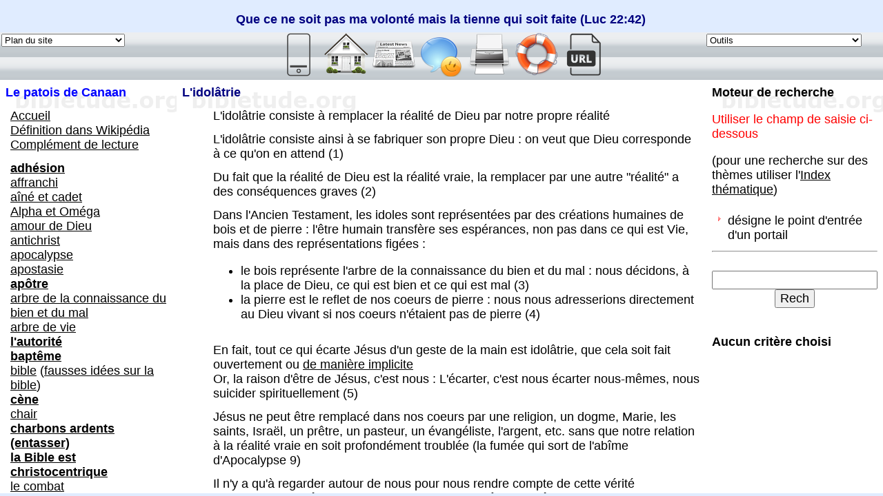

--- FILE ---
content_type: text/html
request_url: https://bibletude.org/pages/pat_idolatrie.htm
body_size: 3167
content:
<html>
  <head>
    <meta name="generator" content="HTML Tidy for Windows (vers 25 March 2009), see www.w3.org">
    <title>
      L'idolâtrie
    </title>
    <meta name="description" content="Etudes bibliques selon l'interpretation spirituelle : L'idolâtrie consiste à remplacer la réalité de Dieu par notre propre réalité">
    <meta name="keywords" content="apocalypse, antichrist, idolatrie, jesus, religion">
    <meta http-equiv="Content-Type" content="text/html; charset=UTF-8">
    <meta name="viewport" content="width=device-width, initial-scale=1.0">
    <link rel="StyleSheet" type="text/css" href="../style.css">
    <link rel="shortcut icon" type="images/x-icon" href="Book.ico">
    <script type="text/javascript">
function verificationFrameset() {
    if(!parent.corps) {
    aaa = location.pathname.substring(location.pathname.lastIndexOf('/')+1);
    bbb = aaa.substring(0,aaa.length-4);
    parent.location.href="../index.php?page=" + bbb;
    }
    }
    </script>
  </head>
  <!-- <Christ/Verbe>La raison d'être de Jésus, c'est nous</Christ/Verbe> -->
  <!-- <Vieil Homme>L'idolâtrie consiste à remplacer la réalité de Dieu par notre propre réalité</Vieil Homme> -->
  <!-- <Saint-Esprit>Tu as donné à tes dons spirituels priorité sur moi</Saint-Esprit> -->
  <!-- <Prier/Chercher/Demander>Tu as donné à la louange priorité sur moi</Prier/Chercher/Demander> -->
  <!-- <Justice/Justification>Tu as donné à l'injustice priorité sur moi</Justice/Justification> -->
  <!-- <Vérité/Réalité>Du fait que la réalité de Dieu est la réalité vraie, la remplacer par une autre "réalité" a des conséquences graves</Vérité/Réalité> -->
  <!-- <Jugement/Tri>Que répondrez-vous à Jésus ?</Jugement/Tri> -->
  <body onload='verificationFrameset()'>
    <table border="0" cellpadding="0" cellspacing="0" style="border-collapse: collapse" width="100%" id="AutoNumber3">
      <tr>
        <td width="200%" height="13" colspan="2">
          <p class="titre">
            L'idolâtrie
          </p>
        </td>
      </tr>
      <tr>
        <td width="6%" height="13"></td>
        <td width="192%" height="13"></td>
      </tr>
      <tr>
        <td width="6%" height="13"></td>
        <td width="192%" height="13">
          L'idolâtrie consiste à remplacer la réalité de Dieu par notre propre réalité
        </td>
      </tr>
      <tr>
        <td width="6%" height="13"></td>
        <td width="192%" height="13"></td>
      </tr>
      <tr>
        <td width="6%" height="13"></td>
        <td width="192%" height="13">
          L'idolâtrie consiste ainsi à se fabriquer son propre Dieu : on veut que Dieu corresponde à ce qu'on en attend (1)
        </td>
      </tr>
      <tr>
        <td width="6%" height="13"></td>
        <td width="192%" height="13"></td>
      </tr>
      <tr>
        <td width="6%" height="13"></td>
        <td width="192%" height="13">
          Du fait que la réalité de Dieu est la réalité vraie, la remplacer par une autre "réalité" a des conséquences graves (2)
        </td>
      </tr>
      <tr>
        <td width="6%" height="13"></td>
        <td width="192%" height="13"></td>
      </tr>
      <tr>
        <td width="6%" height="13"></td>
        <td width="192%" height="13">
          Dans l'Ancien Testament, les idoles sont représentées par des créations humaines de bois et de pierre : l'être humain transfère ses espérances, non pas dans ce qui est Vie, mais dans des représentations figées :
          <ul>
            <li>le bois représente l'arbre de la connaissance du bien et du mal : nous décidons, à la place de Dieu, ce qui est bien et ce qui est mal (3)
            </li>
            <li>la pierre est le reflet de nos coeurs de pierre : nous nous adresserions directement au Dieu vivant si nos coeurs n'étaient pas de pierre (4)
            </li>
          </ul>
        </td>
      </tr>
      <tr>
        <td width="6%" height="13"></td>
        <td width="192%" height="13"></td>
      </tr>
      <tr>
        <td width="6%" height="13"></td>
        <td width="192%" height="13">
          En fait, tout ce qui écarte Jésus d'un geste de la main est idolâtrie, que cela soit fait ouvertement ou <a href="renouv_antichrist.htm">de manière implicite</a>
        </td>
      </tr>
      <tr>
        <td width="6%" height="13"></td>
        <td width="192%" height="13">
          Or, la raison d'être de Jésus, c'est nous : L'écarter, c'est nous écarter nous-mêmes, nous suicider spirituellement (5)
        </td>
      </tr>
      <tr>
        <td width="6%" height="13"></td>
        <td width="192%" height="13"></td>
      </tr>
      <tr>
        <td width="6%" height="13"></td>
        <td width="192%" height="13">
          Jésus ne peut être remplacé dans nos coeurs par une religion, un dogme, Marie, les saints, Israël, un prêtre, un pasteur, un évangéliste, l'argent, etc. sans que notre relation à la réalité vraie en soit profondément troublée (la fumée qui sort de l'abîme d'Apocalypse 9)
        </td>
      </tr>
      <tr>
        <td width="6%" height="13"></td>
        <td width="192%" height="13"></td>
      </tr>
      <tr>
        <td width="6%" height="13"></td>
        <td width="192%" height="13">
          Il n'y a qu'à regarder autour de nous pour nous rendre compte de cette vérité incontournable : l'être humain est par essence idolâtre, et même lorsqu'il trouve son Dieu par Jésus le messie, cette tendance à l'idolâtrie le poussera à mettre au premier plan des tas de choses en relation avec Dieu (une vérité, une sagesse, une pratique spirituelle, une personne charismatique, etc.) aux dépens de Dieu Lui-même
        </td>
      </tr>
      <tr>
        <td width="6%" height="13"></td>
        <td width="192%" height="13"></td>
      </tr>
      <tr>
        <td width="6%" height="13"></td>
        <td width="192%" height="13">
          C'est pour cela que Jésus a pu dire aux Juifs religieux de l'époque, qui sont le type des religieux de toute époque : votre père, c'est le diable - car non seulement ils ne mettent pas en garde contre ces abus, mais ils les encouragent
        </td>
      </tr>
      <tr>
        <td width="6%" height="13"></td>
        <td width="192%" height="13"></td>
      </tr>
      <tr>
        <td width="6%" height="13"></td>
        <td width="192%" height="13"></td>
      </tr>
      <tr>
        <td width="6%" height="13"></td>
        <td width="192%" height="13">
          Que répondrez-vous à Jésus, lorsqu'Il vous dira :
        </td>
      </tr>
      <tr>
        <td width="6%" height="13"></td>
        <td width="192%" height="13">
          - tu as donné à ton église priorité sur moi
        </td>
      </tr>
      <tr>
        <td width="6%" height="13"></td>
        <td width="192%" height="13">
          - tu as donné à tes dogmes priorité sur moi
        </td>
      </tr>
      <tr>
        <td width="6%" height="13"></td>
        <td width="192%" height="13">
          - tu as donné à la louange priorité sur moi
        </td>
      </tr>
      <tr>
        <td width="6%" height="13"></td>
        <td width="192%" height="13">
          - tu as donné à tes dons spirituels priorité sur moi
        </td>
      </tr>
      <tr>
        <td width="6%" height="13"></td>
        <td width="192%" height="13">
          - tu as donné à Marie, aux saints, priorité sur moi
        </td>
      </tr>
      <tr>
        <td width="6%" height="13"></td>
        <td width="192%" height="13">
          - tu as donné à Israël priorité sur moi
        </td>
      </tr>
      <tr>
        <td width="6%" height="13"></td>
        <td width="192%" height="13">
          - tu as donné à l'argent priorité sur moi
        </td>
      </tr>
      <tr>
        <td width="6%" height="13"></td>
        <td width="192%" height="13">
          - tu as donné à tel de mes serviteurs priorité sur moi
        </td>
      </tr>
      <tr>
        <td width="6%" height="13"></td>
        <td width="192%" height="13">
          - tu as donné à l'injustice priorité sur moi
        </td>
      </tr>
      <tr>
        <td width="6%" height="13"></td>
        <td width="192%" height="13"></td>
      </tr>
      <tr>
        <td width="6%" height="13"></td>
        <td width="192%" height="13">
          <hr>
        </td>
      </tr>
      <tr>
        <td width="6%" height="13"></td>
        <td width="192%" height="13"></td>
      </tr>
      <tr>
        <td width="6%" height="13" valign="top">
          <p align="center">
            (1)
          </p>
        </td>
        <td width="192%" height="13">
          Si on prend l'histoire d'Abraham, on constate qu'elle nous montre en ses endroits clé que Dieu nous demande de renoncer à l'image anthropocentrique que nous avons de Lui-même. Par exemple, en Genèse 12, Dieu demande à Abraham de renoncer au passé, de quitter la vaine manière de vivre de ses pères (I Pierre 1:18) : un Dieu fait sur mesure nous dirait de respecter la tradition, de faire comme nos ancêtres, etc. Or, le Dieu Vivant nous dit : quitte la vaine manière de vivre de tes pères, et je ferai pour toi toutes choses nouvelles (II Cor. 5:17). Plus loin, en Genèse 22, Dieu demande à Abraham de renoncer à son avenir, de sacrifier son futur, que Dieu Lui-même lui avait pourtant miraculeusement donné (son fils bien-aimé). Un Dieu fabriqué sur mesure ne ferait jamais cela - le seul vrai Dieu, Lui, le fait, car Il a un Plan, Il sait ce qu'Il fait (la suite de l'histoire nous le montre). Ainsi donc, Dieu nous demande d'oublier le passé, et de Lui laisser le futur : nous avons à vivre un perpétuel renouveau ici et maintenant, car tout est grâce, et nous n'avons pas à aller chercher ailleurs ce que nous avons déjà en Lui.
        </td>
      </tr>
      <tr>
        <td width="6%" height="13"></td>
        <td width="192%" height="13"></td>
      </tr>
      <tr>
        <td width="6%" height="13" align="center" valign="top">
          (2)
        </td>
        <td width="192%" height="13">
          Cependant, ces conséquences graves peuvent être source de salut si nous savons en tirer les conséquences et revenir à la réalité de Dieu
        </td>
      </tr>
      <tr>
        <td width="6%" height="13" align="center" valign="top"></td>
        <td width="192%" height="13"></td>
      </tr>
      <tr>
        <td width="6%" height="13" align="center" valign="top">
          (3)
        </td>
        <td width="192%" height="13">
          Un exemple évident d'idolâtrie est la confiance en des dogmes, comme si croire en des choses figées pouvait être source de Vie
        </td>
      </tr>
      <tr>
        <td width="6%" height="13" align="center" valign="top"></td>
        <td width="192%" height="13"></td>
      </tr>
      <tr>
        <td width="6%" height="13" align="center" valign="top">
          (4)
        </td>
        <td width="192%" height="13">
          Essayez de convaincre autour de vous que la réalité vraie de Dieu n'a rien à voir avec la religion, et vous constaterez que même/surtout chez les chrétiens :<br>
          - ils vous lanceront des pierres (idées dures provenant de coeurs sclérosés)<br>
          - se moqueront (la moquerie est une fuite résultant de la peur de la vérité)<br>
          - s'attaqueront directement à vous, vous agresseront (car à bout d'arguments)<br>
          - vous insulteront (l'insulte est le dernier refuge une fois que tous les arguments ont été balayés)<br>
          - ou tout simplement ne vous répondront pas (fuite en avant)
        </td>
      </tr>
      <tr>
        <td width="6%" height="13" align="center" valign="top"></td>
        <td width="192%" height="13"></td>
      </tr>
      <tr>
        <td width="6%" height="13" align="center" valign="top">
          (5)
        </td>
        <td width="192%" height="13">
          <p class="citationgras">
            Dieu est UN, et le médiateur entre Dieu et les hommes est UN, [l']homme messie Jésus (1 Timothée 2:5)
          </p>
          <p class="citationgras">
            Il n'y a de salut en aucun autre ; car aussi il n'y a point d'autre NOM sous le ciel, qui soit donné parmi les hommes, par lequel il nous faille être sauvés (Actes des Apôtres 4:12)
          </p>
          <p class="citationgras">
            Personne ne peut poser d'autre fondement que celui qui est posé : Jésus le messie (1 Corinthiens 3:11)
          </p>
        </td>
      </tr>
      <tr>
        <td width="6%" height="13" align="center" valign="top"></td>
        <td width="192%" height="13"></td>
      </tr>
      <tr>
        <td width="6%" height="13" align="center" valign="top"></td>
        <td width="192%" height="13"></td>
      </tr>
      <tr>
        <td width="6%" height="13" align="center" valign="top"></td>
        <td width="192%" height="13"></td>
      </tr>
      <tr>
        <td width="6%" height="13" align="center" valign="top"></td>
        <td width="192%" height="13"></td>
      </tr>
      <tr>
        <td width="6%" height="13" align="center" valign="top"></td>
        <td width="192%" height="13"></td>
      </tr>
      <tr>
        <td width="6%" height="13" align="center" valign="top"></td>
        <td width="192%" height="13"></td>
      </tr>
      <tr>
        <td width="6%" height="13" align="center" valign="top"></td>
        <td width="192%" height="13"></td>
      </tr>
      <tr>
        <td width="6%" height="13" align="center" valign="top"></td>
        <td width="192%" height="13"></td>
      </tr>
      <tr>
        <td width="6%" height="13" align="center" valign="top"></td>
        <td width="192%" height="13"></td>
      </tr>
    </table>
  </body>
</html>

--- FILE ---
content_type: text/html; charset=UTF-8
request_url: https://bibletude.org/index.php?page=pat_idolatrie
body_size: 4704
content:
<!DOCTYPE html>
<html>
  <head>
    <meta name="generator" content="HTML Tidy for HTML5 (experimental) for Windows https://github.com/w3c/tidy-html5/tree/8025154">
    <meta name="verify-v1" content="D+IFNAQ45CgjWc45xoD9Aw01Oup6wSQq95OZ440xIMM=">
    <meta name="viewport" content="width=device-width, initial-scale=1.0">
    <title>
      bibletude.org
    </title>
    <meta name="description" content="Etudes bibliques selon l'interpretation spirituelle">
    <meta name="keywords" content="bible, biblique, ecritures, grec biblique, LXX, septante, revelation, apocalypse, dieu, jesus, seigneur, roi, saint-esprit, esprit saint, foi, religion, homme, prophetie, parole">
    <meta http-equiv="Content-Type" content="text/html; charset=UTF-8">
    <link rel="StyleSheet" type="text/css" href="style.css">
    <link rel="shortcut icon" type="images/x-icon" href="Book.ico">
    <link rel="alternate" type="application/rss+xml" title="RSS" href="https://bibletude.org/pages/news.xml">
    <script language="Javascript" src="popup.js" type="text/javascript">
</script>
  </head>
  <body>
    <div id="bible">
      <div id="verset">
        <html>
  <head>
    <meta http-equiv="Content-Type" content="text/html; charset=UTF-8">
    <meta name="viewport" content="width=device-width, initial-scale=1.0">
    <link rel="StyleSheet" type="text/css" href="../style.css">
  </head>
  <body>
    <script language="JavaScript" type="text/javascript">
var x, y;
    var step = 10;
    var flag = 0;
    var message = " ";
    message = message.split("");
    var xpos = new Array();
    for (i = 0; i <= message.length - 1; i++) {
    xpos[i] = -50;
    }
    var ypos = new Array();
    for (i = 0; i <= message.length - 1; i++) {
    ypos[i]= -50;
    }
    function handlerMM(e) {
    x = (document.layers) ? e.pageX : document.body.scrollLeft + event.clientX;
    y = (document.layers) ? e.pageY : document.body.scrollTop + event.clientY;
    flag = 1;
    }
    function makesnake() {
    if (flag == 1 && document.all) {
    for (i = message.length - 1; i >= 1; i--) {
    xpos[i] = xpos[i - 1] + step;
    ypos[i] = ypos[i - 1];
    }
    xpos[0] = x + step;
    ypos[0] = y;
    for (i = 0; i < message.length - 1; i++) {
    var thisspan = eval("span" + (i) + ".style");
    thisspan.posLeft = xpos[i];
    thisspan.posTop = ypos[i];
    }
    }
    else if (flag==1 && document.layers) {
    for (i = message.length - 1; i >= 1; i--) {
    xpos[i] = xpos[i - 1] + step;
    ypos[i] = ypos[i - 1];
    }
    xpos[0] = x + step;
    ypos[0] = y;
    for (i = 0; i < message.length - 1; i++) {
    var thisspan = eval("document.span" + i);
    thisspan.left = xpos[i];
    thisspan.top = ypos[i];
    }
    }
    var timer = setTimeout("makesnake()", 10);
    }
    </script>
    <script language="JavaScript" type="text/javascript">
var msg = new Array();
    Stamp = new Date();
    today = Stamp.getDate();
    msg[1] = "Vous connaîtrez la Vérité, qui vous rendra libres (Jean 8:32)";
    msg[2] = "Je ne suis pas venu afin de juger le monde, mais afin de sauver le monde (Jean 12:47)";
    msg[3] = "Je ne puis rien faire, moi, de moi-même - je juge selon ce que j'entends, et mon jugement est juste (Jean 5:30)";
    msg[4] = "Je ne cherche pas ma volonté, mais la volonté de Celui qui m'a envoyé (Jean 5:30)";
    msg[5] = "Moi, je leur donne la vie éternelle, et elles ne périront jamais - et personne ne les ravira de ma main (Jean 10:28)";
    msg[6] = "Je suis venu afin que mes brebis aient la vie, et qu'elles l'aient en abondance (Jean 10:10)";
    msg[7] = "Si le Fils vous affranchit, vous serez réellement libres (Jean 8:36)";
    msg[8] = "Vous, vous jugez selon la chair - moi, je ne juge personne (Jean 8:15)";
    msg[9] = "Je ne suis pas venu afin de juger le monde, mais afin de sauver le monde (Jean 12:47)";
    msg[10] = "Dieu est esprit, et il faut que ceux qui l'adorent, l'adorent en esprit et en vérité (Jean 4:24)";
    msg[11] = "Celui qui cherche la gloire de celui qui l'a envoyé, celui-là est vrai, et il n'y a point d'injustice en lui (Jean 7:18)";
    msg[12] = "J'ai mis devant ta face la vie et la mort, la bénédiction et la malédiction : Choisis la vie, afin que tu vives! (Deut 30:19)";
    msg[13] = "Il faut que lui croisse, et que moi je diminue (Jean 3:30)";
    msg[14] = "Ayez bon courage : moi j'ai vaincu le monde (Jean 16:33)";
    msg[15] = "Ceux qui sont du Christ ont crucifié la chair avec les passions et les désirs (Galates 5:24)";
    msg[16] = "Il nous a ressuscités ensemble, et nous a fait asseoir ensemble dans les lieux célestes dans le christ Jésus (Éphésiens 2:6)";
    msg[17] = "Sur le principe des oeuvres de loi nulle chair ne sera justifiée (Galates 2:16)";
    msg[18] = "Que ce ne soit pas ma volonté mais la tienne qui soit faite (Luc 22:42)";
    msg[19] = "Si vous demandez quelque chose en mon nom, moi, je le ferai (Jean 14:14)";
    msg[20] = "Demandez, et vous recevrez, afin que votre joie soit en plénitude (Jean 16:24)";
    msg[21] = "Voici, le royaume de Dieu est en vous (Luc 17:21)";
    msg[22] = "Le Seigneur est l'Esprit - et là où est l'Esprit du Seigneur, là est la liberté (2 Cor 3:17)";
    msg[23] = "Nous avons auprès de Lui cette assurance que si nous demandons quelque chose selon Sa volonté, Il nous écoute (1 Jean 5:14)";
    msg[24] = "Cherchez premièrement le royaume et la justice de Dieu, et tout cela sera rajouté pour vous (Mat 6:33)";
    msg[25] = "Si quelqu'un n'est pas engendré d'en haut, il ne peut voir le royaume de Dieu (Jean 3:3)";
    msg[26] = "Heureux les mendiants (demandeurs) d'Esprit, car le Royaume des Cieux est à eux (Mat 5:3)";
    msg[27] = "Rejetez sur lui tout votre souci, car il a soin de vous (1 Pierre 5:7)";
    msg[28] = "Estimez-le comme une parfaite joie, quand vous serez en butte à diverses épreuves (Jacques 1:2)";
    msg[29] = "Dieu ne permettra pas que je sois éprouvé au-dessus de mes forces (1 Cor 10:13)";
    msg[30] = "Toutes choses travaillent ensemble pour le bien de ceux qui aiment Dieu (Romains 8:28)";
    msg[31] = "Celui qui est en vous est plus grand que celui qui est dans le monde (1 Jean 4:4)";

    function writeTip() {
    var d;
    d = new Date();
    document.write(msg[today]);
//    document.write ("<br>")
    }

    function writeTips() {
    document.write ("<b><br><hr>")
    for (i = 1; i <=9; i++) {
    document.write("<br>" + " - 0" + i + " - " + msg[i]);
    }
    for (i = 10; i <=31; i++) {
    document.write("<br>" + " - " + i + " - " + msg[i]);
    }
    document.write ("<br><br><hr><br><a href=\"javascript:history.back();\">Retour au verset du jour<\/a><\/b>")
    }


    </script>

<p class="ttitre">
   <script type="text/javascript">
      writeTip();
   </script><br>
</p>
<!--
      <input type="button" value="." name="B3" onclick="writeTips();">
-->
</body>
</html>      </div>
      <table cellspacing="0" cellpadding="0" width="100%" align="center" border="0">
        <tbody>
          <tr>
            <td>
              <div id="hautpage0">
                  
              </div>
              <div id="hautpage1">
                <form action="index.php" method="get" target="_self">
                  <select name="page" onchange="this.form.submit();">
                    <option selected="blank">
                      Plan du site
                    </option>
                    <optgroup label="Généralités">
                      <option value="accueil">
                        Accueil
                      </option>
                      <option value="News">
                        Nouveautés
                      </option>
                      <option value="salut">
                        Le Salut
                      </option>
                      <option value="foi_">
                        Fondements de la foi
                      </option>
                      <option value="resume">
                        Synthèses
                      </option>
                      <option value="chiffres">
                        Chiffres de la Bible
                      </option>                      
                      <option value="dico">
                        Glossaire
                      </option>
                      <option value="Xref7">
                        Référentiel
                      </option>
                      <option value="Xtrac">
                        Référentiel étendu
                      </option><!-- option value="lexique">
            Lexique
          </option -->
                    </optgroup>
                    <optgroup label="Livres">
                      <option value="apoc">
                        Apocalypse
                      </option>
                      <option value="Marc">
                        Marc
                      </option>                      
                      <option value="rom_">
                        Romains
                      </option>
                      <option value="eph_">
                        Éphésiens
                      </option>
                      <option value="jude_">
                        Jude
                      </option>
                      <option value="esaie">
                        Esaïe
                      </option>
                    </optgroup>
                    <optgroup label="Christ">
                      <option value="p_">
                        Paroles de Jésus
                      </option>
                      <option value="bea_">
                        Béatitudes
                      </option>
                      <option value="dem_">
                        Les 7 demandes
                      </option>
                      <option value="CVEM">
                        Christ vit en moi
                      </option>
                      <option value="renouv_">
                        L'intelligence renouvelée
                      </option>
                    </optgroup>
                    <optgroup label="Lire la Bible">
                      <option value="BIS_">
                        Interprétation spirituelle
                      </option>
                      <option value="Bible_">
                        Que dit la Bible sur...
                      </option>
                      <option value="paradox_">
                        Paradoxes de la Bible
                      </option>
                      <option value="pat_">
                        Patois de Canaan
                      </option>
                      <option value="trad_">
                        La traduction de la Bible
                      </option>
                      <option value="NotrePere">
                        Études selon le grec
                      </option>
                      <option value="Lectio">
                        Lectio
                      </option>
                    </optgroup>
                    <optgroup label="Divers">
                      <option value="slides">
                        Slides
                      </option>                    
                      <option value="Didache">
                        Didachè
                      </option>
                      <option value="tpqir_">
                        Tout pour qu'Il règne
                      </option>
                      <!-- option value="tpqirMois">
                        TpqIr du mois
                      </option -->
                    </optgroup>
                    <optgroup label="Le site">
                      <option value="plan">
                        Sitemap
                      </option>
                      <option value="about">
                        Au sujet de ce site
                      </option>
                      <option value="aide">
                        Aide sur le site
                      </option>
                      <option value="contacts">
                        Contact
                      </option>
                    </optgroup>
                  </select>
                </form>
              </div>
            </td>
            <td>
              <div id="hautpage2">
                <form action="index.php" method="get" target="_self">
                  <select name="page" onchange="this.form.submit();">
                    <option selected="blank">
                      Outils
                    </option>
                    <option value="rechInterne">
                      Recherche
                    </option>
                    <optgroup label="Référentiels">
                      <!-- option value="Tableau">
            Tableau de bord
          </option -->
                      <!-- option value="chiffres">
            Chiffres et nombres
          </option --><!-- option value="dico">
            Glossaire
          </option -->
                      <!-- option value="lexique">
            Lexique
          </option --><!-- option value="rechgoogle">
            Recherche Google
          </option -->
                      <option value="themes">
                        Index thématique
                      </option>
                      <option value="ToutB">
                        Tous les sujets
                      </option>
                    </optgroup>
                    <optgroup label="Sujets transversaux">
                      <option value="quest">
                        Questions que vous vous posez
                      </option>
                      <option value="citer">
                        Citations de personnes de foi
                      </option>
                      <option value="exhorter">
                        Exhortations
                      </option>
                      <option value="vdifficile">
                        Versets difficiles
                      </option>
                      <option value="vchoc">
                        Vérités-choc
                      </option><!-- option value="plan">
            Plan du site
          </option -->
                    </optgroup>
                  </select>
                </form>
              </div>
            </td><!-- td>
<div id="hautpage3">
            <form action="index.php" method="GET" target=_self>                         
        <select name="page" onchange="this.form.submit();">
          <option selected="blank">
            Aide/Contact&nbsp;
          </option>
          <option value="aide">
            Aide
          </option>
          <option value="blank">
            Point d'entrée
          </option>                                          
          <option value="accueil">
            Accueil
          </option>
          <option value="News">
            Nouveautés
          </option>
          <option value="chiffres">
            Les chiffres de la Bible
          </option>                    
          <option value="dico">
            Glossaire des termes grecs
          </option>                                                                              
          <option value="plan">
            Plan
          </option>     
          <option value="contacts">
            Contact
          </option>                                            
          <option value="sectes">
            Info-sectes
          </option>
          <option value="liens">
            Liens
          </option>                               
           <option value="about">                            
            A propos...
          </option>   
          <option value="carte">
            Accès
          </option>                                                                        
        </select>    
    </form>
</div>
</td -->
        <td>
          <div id="hautpage4"><center>
            <a target="_top" href="pages/Menu.htm"><img title="Mobile" border="0" src="pages/mobile.png" width="64" height="64"></a>
            <a href="index.php?page=accueil"><img src="pages/home_.png" title="Page d'accueil" border="0" width="64" height="64"></a>
            <a href="#" onclick="popupShow('pages/flux.php?cible=_top');"><img src="pages/news_.png" title="Nouveautés du site" border="0" width="64" height="64"></a>
            <a href="index.php?page=contacts"><img src="pages/contact.png" title="Contact" border="0" width="64" height="64"></a>                        
            <a href="javascript:parent.corps.focus();parent.corps.print();"><img src="pages/print_.png" title="Imprimer" border="0" width="64" height="64"></a>
            <a href="#" onclick="popupShow('pages/aide.htm');"><img src="pages/aide_.png" title="Aide" border="0" width="64" height="64"></a>
            <a href="#" onclick="popupShow('pages/url.htm');"><img title="URL" border="0" src="URL.png" width="64" height="64"></center>
          </div>
              <!-- exemple de popup
              <a href="#" onclick="popupShow('pages/chiffres.htm');"><img src="pages/chiffres_.png" title="Chiffres et nombres" border="0" width="64" height="64"></a -->
              <!-- div id="hautpage5">
                <a target="_blank" href="https://bibletude.org/pages/news.xml"><img title="RSS" border="0" src="pages/RSS_.png" width="32" height="32"></a>
              </div -->
        </td>
        </tr>
        </tbody>
      </table>
      <div id="menu">
        <IFRAME NAME='menu' HEIGHT='98%' WIDTH='100%' FRAMEBORDER=0 SCROLLING=AUTO SRC='./pages/m_patois.htm'></IFRAME>      </div>
      <div id="page">
        <IFRAME NAME="corps" HEIGHT="98%" WIDTH="100%" FRAMEBORDER=0 SCROLLING=AUTO SRC="./pages/pat_idolatrie.htm"></IFRAME>
      </div>
      <div id="menu_d">
        <IFRAME NAME='col_dico' HEIGHT='98%' WIDTH='100%' FRAMEBORDER=0 SCROLLING=AUTO SRC='./pages/rech.php'></IFRAME>      </div>
      <div id="popupdyn" class="popup">
        <br>
        <br>
        <br>
        Votre navigateur a besoin d'être mis à jour<br>
        <br>
      </div>
      <div id="popupstats" class="popup">
        <a href='#' onclick="popupstats.style.visibility = 'hidden';" target='_self'><img src='close.png' title='Fermer cette fenêtre' border='0' width='16' height='16'></a> <iframe name='ipopupstats' height='95%' width='100%' frameborder="0" scrolling="auto" src="stats.htm" id="ipopupstats"></iframe>
      </div>
    </div>
  </body>
</html>

--- FILE ---
content_type: text/html
request_url: https://bibletude.org/pages/m_patois.htm
body_size: 2518
content:
<html>
  <head>
    <meta name="generator" content="HTML Tidy for Windows (vers 15 August 2007), see www.w3.org">
    <title>
      Patois de Canaan
    </title>
    <meta name="description" content="Etudes bibliques selon l'interpretation spirituelle">
    <meta name="keywords" content="bible, biblique, ecritures, grec biblique, LXX, septante, revelation, apocalypse, dieu, jesus, seigneur, roi, saint-esprit, esprit saint, foi, religion, homme, prophetie, parole">
    <meta http-equiv="Content-Type" content="text/html; charset=UTF-8">
    <meta name="viewport" content="width=device-width, initial-scale=1.0">
    <link rel="StyleSheet" type="text/css" href="../style.css">
    <link rel="shortcut icon" type="images/x-icon" href="Book.ico">
    <base target="corps">
  </head>
  <body>
    <table border="0" cellpadding="0" cellspacing="0" style="border-collapse: collapse" width="100%" id="AutoNumber3">
      <tr>
        <td width="200%" height="13" colspan="2">
          <p class="lumineuxgras">
            Le patois de Canaan
          </p>
        </td>
      </tr>
      <tr>
        <td width="3%" height="13"></td>
        <td width="195%" height="13"></td>
      </tr>
      <tr>
        <td width="3%" height="13"></td>
        <td width="195%" height="13">
          <a href="patois_accueil.htm">Accueil</a>
        </td>
      </tr>
      <tr>
        <td width="3%" height="13"></td>
        <td width="195%" height="13">
          <a href="http://fr.wikipedia.org/wiki/Patois_de_Canaan">Définition dans Wikipédia</a>
        </td>
      </tr>
      <tr>
        <td width="3%" height="13"></td>
        <td width="195%" height="13">
          <a href="http://www.wikicanaan.org">Complément de lecture</a>
        </td>
      </tr>
      <tr>
        <td width="3%" height="13"></td>
        <td width="195%" height="13"></td>
      </tr>
      <tr>
        <td width="3%" height="13"></td>
        <td width="195%" height="13">
          <b><a href="pat_conversion.htm">adhésion</a></b>
        </td>
      </tr>      
      <tr>
        <td width="3%" height="13"></td>
        <td width="195%" height="13">
          <a href="CVEM_Affranchis.htm">affranchi</a>
        </td>
      </tr>
      <tr>
        <td width="3%" height="13"></td>
        <td width="195%" height="13">
          <a href="CVEM_Aine_Cadet.htm">aîné et cadet</a>
        </td>
      </tr>
      <tr>
        <td width="3%" height="13"></td>
        <td width="195%" height="13">
          <a href="p_Alpha_Omega.htm">Alpha et Oméga</a>
        </td>
      </tr>      
      <tr>
        <td width="3%" height="13"></td>
        <td width="195%" height="13">
          <a href="CVEM_Amour.htm">amour de Dieu</a>
        </td>
      </tr>
      <tr>
        <td width="3%" height="13"></td>
        <td width="195%" height="13">
          <a href="CVEM_antichrist.htm">antichrist</a>
        </td>
      </tr>
      <tr>
        <td width="3%" height="13"></td>
        <td width="195%" height="13">
          <a href="apoc_signif_nom.htm">apocalypse</a></td>
      </tr>
      <tr>
        <td width="3%" height="13"></td>
        <td width="195%" height="13">
          <a href="dico.php?terme=Glossaire_apostasia">apostasie</a></td>
      </tr>      
      <tr>
        <td width="3%" height="13"></td>
        <td width="195%" height="13">
          <b><a href="pat_apotre.htm">apôtre</a></b>
        </td>
      </tr>
      <tr>
        <td width="3%" height="13"></td>
        <td width="195%" height="13">
          <a href="CVEM_bien_mal.htm">arbre de la connaissance du bien et du mal</a>
        </td>
      </tr>
      <tr>
        <td width="3%" height="13"></td>
        <td width="195%" height="13">
          <a href="CVEM_ArbreDeVie.htm">arbre de vie</a>
        </td>
      </tr>
      <tr>
        <td width="3%" height="13"></td>
        <td width="195%" height="13">
          <b><a href="pat_autorite.htm">l'autorité</a></b>
        </td>
      </tr>      
      <tr>
        <td width="3%" height="13"></td>
        <td width="195%" height="13">
          <b><a href="pat_bapteme.htm">baptême</a></b>
        </td>
      </tr>
      <tr>
        <td width="3%" height="13"></td>
        <td width="195%" height="13">
          <a href="BibleGuide.htm">bible</a> (<a href="BibleFaussesIdees.htm">fausses idées sur la bible</a>)
        </td>
      </tr>
      <tr>
        <td width="3%" height="13"></td>
        <td width="195%" height="13">
          <b><a href="pat_cene.htm">cène</a></b>
        </td>
      </tr>
      <tr>
        <td width="3%" height="13"></td>
        <td width="195%" height="13">
          <a href="CVEM_Chair.htm">chair</a>
        </td>
      </tr>
      <tr>
        <td width="3%" height="13"></td>
        <td width="195%" height="13">
          <a href="pat_poussiere.htm"><b>charbons ardents (entasser)</b></a>
        </td>
      </tr>
      <tr>
        <td width="3%" height="13">&nbsp;</td>
        <td width="195%" height="13">
            <a href="pat_christocentrique.htm"><strong>la Bible est christocentrique</strong></a></td>
      </tr>
      <tr>
        <td width="3%" height="13"></td>
        <td width="195%" height="13">
          <a href="renouv_combat.htm">le combat</a>
        </td>
      </tr>
      <tr>
        <td width="3%" height="13"></td>
        <td width="195%" height="13">
          <b><a href="pat_conversion.htm">la conversion</a></b>
        </td>
      </tr>
      <tr>
        <td width="3%" height="13"></td>
        <td width="195%" height="13">
          <a href="CVEM_Croix.htm">croix : prendre/porter sa croix</a> (<a href="CVEM_Sens_Croix.htm">le sens de la croix</a>)
        </td>
      </tr>
      <tr>
        <td width="3%" height="13"></td>
        <td width="195%" height="13">
          <a href="CVEM_Demeurez_en_moi.htm">demeurer en Lui</a>
        </td>
      </tr>
      <tr>
        <td width="3%" height="13"></td>
        <td width="195%" height="13">
          <b><a href="pat_destin.htm">le destin, la destinée</a></b>
        </td>
      </tr>
      <tr>
        <td width="3%" height="13"></td>
        <td width="195%" height="13">
          <b><a href="pat_disciple.htm">disciple</a></b>
        </td>
      </tr>
      <tr>
        <td width="3%" height="13"></td>
        <td width="195%" height="13">
          <b><a href="pat_docteur.htm">docteur</a></b>
        </td>
      </tr>
      <tr>
        <td width="3%" height="13"></td>
        <td width="195%" height="13">
          <b><a href="pat_eden.htm">Eden</a></b>
        </td>
      </tr>
      <tr>
        <td width="3%" height="13"></td>
        <td width="195%" height="13">
          <b><a href="pat_eglise.htm">église</a></b>
        </td>
      </tr>      
      <tr>
        <td width="3%" height="13"></td>
        <td width="195%" height="13">
          <b><a href="pat_endurcissement.htm">endurcissement de pharaon</a></b>
        </td>
      </tr>            
      <tr>
        <td width="3%" height="13"></td>
        <td width="195%" height="13">
          <b><a href="pat_ennemi.htm">l'ennemi</a></b>
        </td>
      </tr>
      <tr>
        <td width="3%" height="13"></td>
        <td width="195%" height="13">
          <a href="CVEM_Epee.htm">épée</a>
        </td>
      </tr>
      <tr>
        <td width="3%" height="13"></td>
        <td width="195%" height="13">
          <a href="p_but_temps.htm">fin du monde</a>
        </td>
      </tr>
      <tr>
        <td width="3%" height="13"></td>
        <td width="195%" height="13">
          <a href="LaFoi.htm">foi</a> (<a href="CVEM_Religion.htm">foi et religion</a>)
        </td>
      </tr>
      <tr>
        <td width="3%" height="13"></td>
        <td width="195%" height="13">
          <b><a href="pat_gloire.htm">la gloire</a></b>
        </td>
      </tr>
      <tr>
        <td width="3%" height="13"></td>
        <td width="195%" height="13">
          <b><a href="pat_grace.htm">la grâce</a></b>
        </td>
      </tr>      
      <tr>
        <td width="3%" height="13"></td>
        <td width="195%" height="13">
          <b><a href="pat_secte.htm">hérésie</a></b>
        </td>
      </tr>
      <tr>
        <td width="3%" height="13"></td>
        <td width="195%" height="13">
          <a href="CVEM_Voir_Ecouter.htm">homme nouveau</a>
        </td>
      </tr>
      <tr>
        <td width="3%" height="13"></td>
        <td width="195%" height="13">
          <a href="renouv_honnetete.htm">l'honnêteté </a>
        </td>
      </tr>      
      <tr>
        <td width="3%" height="13"></td>
        <td width="195%" height="13">
          <b><a href="pat_humilite.htm">l'humilité</a></b>
        </td>
      </tr>
      <tr>
        <td width="3%" height="13"></td>
        <td width="195%" height="13">
          <b><a href="pat_idolatrie.htm">l'idolâtrie</a></b>
        </td>
      </tr>
      <tr>
        <td width="3%" height="13"></td>
        <td width="195%" height="13">
          <b><a href="pat_sagesse.htm">l'intelligence</a></b>
        </td>
      </tr>
      <tr>
        <td width="3%" height="13"></td>
        <td width="195%" height="13">
          <b><a href="pat_eden.htm">Jardin d'Eden</a></b>
        </td>
      </tr>      
      <tr>
        <td width="3%" height="13"></td>
        <td width="195%" height="13">
          <a href="CVEM_JE_SUIS.htm">je suis</a>
        </td>
      </tr>
      <tr>
        <td width="3%" height="13"></td>
        <td width="195%" height="13">
          <a href="CVEM_joie.htm">joie</a> (<a href="CVEM_Notre_Part.htm">joie dans l'épreuve</a>)
        </td>
      </tr>
      <tr>
        <td width="3%" height="13"></td>
        <td width="195%" height="13">
          <b><a href="pat_jugement.htm">le jugement de Dieu</a></b>
        </td>
      </tr>
      <tr>
        <td width="3%" height="13"></td>
        <td width="195%" height="13">
          <a href="p_juger_sauver.htm">juger</a>
        </td>
      </tr>
      <tr>
        <td width="3%" height="13"></td>
        <td width="195%" height="13">
          <b><a href="pat_justice.htm">justice</a></b>
        </td>
      </tr>
      <tr>
        <td width="3%" height="13"></td>
        <td width="195%" height="13">
          <a href="salut.htm">la Justification</a>
        </td>
      </tr>      
      <tr>
        <td width="3%" height="13"></td>
        <td width="195%" height="13">
          <a href="CVEM_libre_arbitre.htm">libre arbitre</a>
        </td>
      </tr>
      <tr>
        <td width="3%" height="13"></td>
        <td width="195%" height="13">
          <a href="p_lier.htm">lier/délier</a>
        </td>
      </tr>
      <tr>
        <td width="3%" height="13"></td>
        <td width="195%" height="13">
          <b><a href="pat_mammon.htm">Mammon</a></b>
        </td>
      </tr>
      <tr>
        <td width="3%" height="13"></td>
        <td width="195%" height="13">
          <a href="CVEM_Marchepied.htm">marchepied de Dieu</a>
        </td>
      </tr>
      <tr>
        <td width="3%" height="13"></td>
        <td width="195%" height="13">
          <b><a href="pat_martyr.htm">martyr</a></b>
        </td>
      </tr>
      <tr>
        <td width="3%" height="13"></td>
        <td width="195%" height="13">
          <b><a href="pat_mensonge.htm">le mensonge</a></b>
        </td>
      </tr>
      <tr>
        <td width="3%" height="13"></td>
        <td width="195%" height="13">
          <b><a href="pat_conversion.htm">métamorphose</a></b>
        </td>
      </tr>
      <tr>
        <td width="3%" height="13"></td>
        <td width="195%" height="13">
          <b><a href="pat_conversion.htm">metanoia</a></b>
        </td>
      </tr>            
      <tr>
        <td width="3%" height="13"></td>
        <td width="195%" height="13">
          <b><a href="pat_ministre.htm">ministre, ministère</a></b>
        </td>
      </tr>
      <tr>
        <td width="3%" height="13"></td>
        <td width="195%" height="13">
          <b><a href="pat_nouvelle_jerusalem.htm">la nouvelle Jérusalem</a></b>
        </td>
      </tr>
      <tr>
        <td width="3%" height="13"></td>
        <td width="195%" height="13">
          <b><a href="pat_obeir.htm">obéissance</a></b>
        </td>
      </tr>
      <tr>
        <td width="3%" height="13"></td>
        <td width="195%" height="13">
          <a href="p_Alpha_Omega.htm">Alpha et Oméga</a>
        </td>
      </tr>      
      <tr>
        <td width="3%" height="13"></td>
        <td width="195%" height="13">
          <b><a href="pat_pacifique.htm">pacifique</a></b>
        </td>
      </tr>
      <tr>
        <td width="3%" height="13"></td>
        <td width="195%" height="13">
          <b><a href="pat_paien.htm">païen</a></b>
        </td>
      </tr>
      <tr>
        <td width="3%" height="13"></td>
        <td width="195%" height="13">
          <b><a href="pat_poussiere.htm">païen (considérer comme)</a></b>
        </td>
      </tr>
      <tr>
        <td width="3%" height="13"></td>
        <td width="195%" height="13">
          <a href="dem_4.htm">le pain quotidien</a>
        </td>
      </tr>
      <tr>
        <td width="3%" height="13"></td>
        <td width="195%" height="13">
          <a href="CVEM_Pardon.htm">pardonner</a>
        </td>
      </tr>
      <tr>
        <td width="3%" height="13"></td>
        <td width="195%" height="13">
          <a href="CVEM_Soyez_parfaits.htm">parfait</a>
        </td>
      </tr>
      <tr>
        <td width="3%" height="13"></td>
        <td width="195%" height="13">
          <a href="p_parole.htm">la Parole</a>
        </td>
      </tr>
      <tr>
        <td width="3%" height="13"></td>
        <td width="195%" height="13">
          <a href="dico.php?terme=Glossaire_parousia">parousie</a></td>
      </tr>      
      <tr>
        <td width="3%" height="13"></td>
        <td width="195%" height="13">
          <b><a href="pat_ministre.htm">pasteur</a></b>
        </td>
      </tr>
      <tr>
        <td width="3%" height="13"></td>
        <td width="195%" height="13">
          <a href="CVEM_Peche.htm">pécher contre l'Esprit</a>
        </td>
      </tr>
      <tr>
        <td width="3%" height="13"></td>
        <td width="195%" height="13">
          <b><a href="pat_peche.htm">le péché "originel"</a></b>
        </td>
      </tr>
      <tr>
        <td width="3%" height="13"></td>
        <td width="195%" height="13">
          <b><a href="pat_endurcissement.htm">pharaon endurci</a></b>
        </td>
      </tr>      
      <tr>
        <td width="3%" height="13"></td>
        <td width="195%" height="13">
          <a href="CVEM_Plaies.htm">plaies d'Égypte</a>
        </td>
      </tr>
      <tr>
        <td width="3%" height="13"></td>
        <td width="195%" height="13">
          <b><a href="pat_poussiere.htm">poussière (secouer)</a></b>
        </td>
      </tr>
      <tr>
        <td width="3%" height="13"></td>
        <td width="195%" height="13">
          <b><a href="pat_predestination.htm">la prédestination</a></b>
        </td>
      </tr>
      <tr>
        <td width="3%" height="13"></td>
        <td width="195%" height="13">
          <b><a href="pat_priere.htm">prière</a></b>
        </td>
      </tr>
      <tr>
        <td width="3%" height="13"></td>
        <td width="195%" height="13">
          <a href="CVEM_prophetiser.htm">prophétiser</a>
        </td>
      </tr>
      <tr>
        <td width="3%" height="13"></td>
        <td width="195%" height="13">
          <a href="salut.htm">rachat</a>
        </td>
      </tr>
      <tr>
        <td width="3%" height="13"></td>
        <td width="195%" height="13">
          <a href="salut.htm">la réconciliation</a>
        </td>
      </tr>            
      <tr>
        <td width="3%" height="13"></td>
        <td width="195%" height="13">
          <b><a href="pat_redemption.htm">rédemption</a></b>
        </td>
      </tr>
      <tr>
        <td width="3%" height="13"></td>
        <td width="195%" height="13">
          <b><a href="LaFoi.htm">relation avec Dieu</a></b>
        </td>
      </tr>      
      <tr>
        <td width="3%" height="13"></td>
        <td width="195%" height="13">
          <a href="pat_conversion.htm">se mettre en relation avec Dieu</a>
        </td>
      </tr>      
      <tr>
        <td width="3%" height="13"></td>
        <td width="195%" height="13">
          <b><a href="pat_redemption.htm">rémission</a></b>
        </td>
      </tr>
      <tr>
        <td width="3%" height="13"></td>
        <td width="195%" height="13">
          <b><a href="pat_conversion.htm">repentance</a></b>
        </td>
      </tr>      
      <tr>
        <td width="3%" height="13"></td>
        <td width="195%" height="13">
          <b><a href="pat_resurrection.htm">résurrection</a></b>
        </td>
      </tr>
      <tr>
        <td width="3%" height="13"></td>
        <td width="195%" height="13">
          <b><a href="pat_retour.htm">le retour de Jésus</a></b>
        </td>
      </tr>
      <tr>
        <td width="3%" height="13"></td>
        <td width="195%" height="13">
          <a href="CVEM_Royaume.htm">royaume</a>
        </td>
      </tr>
      <tr>
        <td width="3%" height="13"></td>
        <td width="195%" height="13">
          <a href="CVEM_Repos.htm">sabbat</a>
        </td>
      </tr>
      <tr>
        <td width="3%" height="13"></td>
        <td width="195%" height="13">
          <b><a href="pat_sagesse.htm">la sagesse</a></b>
        </td>
      </tr>
      <tr>
        <td width="3%" height="13"></td>
        <td width="195%" height="13">
          <a href="salut.htm">le salut</a>
        </td>
      </tr>      
      <tr>
        <td width="3%" height="13"></td>
        <td width="195%" height="13">
          <a href="foi_salut.htm">travailler à son salut</a>
        </td>
      </tr>
      <tr>
        <td width="3%" height="13"></td>
        <td width="195%" height="13">
          <a href="CVEM_Oeuvres.htm">salut par les oeuvres</a>
        </td>
      </tr>      
      <tr>
        <td width="3%" height="13"></td>
        <td width="195%" height="13">
          <a href="CVEM_Sanctification.htm">saint/sanctification</a>
        </td>
      </tr>
      <tr>
        <td width="3%" height="13"></td>
        <td width="195%" height="13">
          <a href="CVEM_Salut.htm">sang qui sauve</a>
        </td>
      </tr>
      <tr>
        <td width="3%" height="13"></td>
        <td width="195%" height="13">
          <a href="dico.php?terme=Glossaire_parousia">seconde venue de Jésus</a></td>
      </tr>      
      <tr>
        <td width="3%" height="13"></td>
        <td width="195%" height="13">
          <b><a href="pat_secte.htm">secte</a></b>
        </td>
      </tr>
      <tr>
        <td width="3%" height="13"></td>
        <td width="195%" height="13">
          <a href="CVEM_Souffrance.htm">souffrance</a> (apprendre l'obéissance par la)
        </td>
      </tr>
      <tr>
        <td width="3%" height="13"></td>
        <td width="195%" height="13">
          <a href="CVEM_Sueur.htm">à la sueur de ton front</a>
        </td>
      </tr>
      <tr>
        <td width="3%" height="13"></td>
        <td width="195%" height="13">
          <b><a href="pat_tiede.htm">tiède</a></b>
        </td>
      </tr>
      <tr>
        <td width="3%" height="13"></td>
        <td width="195%" height="13">
          <a href="CVEM_Esprit.htm">tout est vanité</a>
        </td>
      </tr>
      <tr>
        <td width="3%" height="13"></td>
        <td width="195%" height="13">
          <a href="foi_salut.htm">travailler à son salut</a>
        </td>
      </tr>      
      <tr>
        <td width="3%" height="13"></td>
        <td width="195%" height="13">
          <b><a href="pat_trinite.htm">la trinité</a></b></td>
      </tr>
      <tr>
        <td width="3%" height="13"></td>
        <td width="195%" height="13">
          <a href="CVEM_UN.htm">UN</a>
        </td>
      </tr>
      <tr>
        <td width="3%" height="13"></td>
        <td width="195%" height="13">
          <b><a href="pat_justice.htm">vengeance</a></b>
        </td>
      </tr>
      <tr>
        <td width="3%" height="13"></td>
        <td width="195%" height="13">
          <a href="CVEM_Verite.htm">vérité</a>
        </td>
      </tr>
      <tr>
        <td width="3%" height="13"></td>
        <td width="195%" height="13">
          <a href="salut.htm">la victoire</a>
        </td>
      </tr>      
      <tr>
        <td width="3%" height="13"></td>
        <td width="195%" height="13">
          <a href="CVEM_Voir_Ecouter.htm">vieil homme</a>
        </td>
      </tr>
      <tr>
        <td width="3%" height="13"></td>
        <td width="195%" height="13">
          <a href="CVEM_Mes_voies.htm">voies de Dieu</a>
        </td>
      </tr>
      <tr>
        <td width="3%" height="13"></td>
        <td width="195%" height="13">
          <a href="dem_3.htm">volonté de Dieu</a>
        </td>
      </tr>
      <tr>
        <td width="3%" height="13"></td>
        <td width="195%" height="13"></td>
      </tr>
      <tr>
        <td width="3%" height="13"></td>
        <td width="195%" height="13"></td>
      </tr>
      <tr>
        <td width="3%" height="13"></td>
        <td width="195%" height="13"></td>
      </tr>
      <tr>
        <td width="3%" height="13"></td>
        <td width="195%" height="13"></td>
      </tr>
      <tr>
        <td width="3%" height="13"></td>
        <td width="195%" height="13"></td>
      </tr>
      <tr>
        <td width="3%" height="13"></td>
        <td width="195%" height="13"></td>
      </tr>
      <tr>
        <td width="3%" height="13"></td>
        <td width="195%" height="13"></td>
      </tr>
      <tr>
        <td width="3%" height="13"></td>
        <td width="195%" height="13"></td>
      </tr>
      <tr>
        <td width="3%" height="13"></td>
        <td width="195%" height="13"></td>
      </tr>
      <tr>
        <td width="3%" height="13"></td>
        <td width="195%" height="13"></td>
      </tr>
      <tr>
        <td width="3%" height="13"></td>
        <td width="195%" height="13"></td>
      </tr>
      <tr>
        <td width="3%" height="13"></td>
        <td width="195%" height="13"></td>
      </tr>
      <tr>
        <td width="3%" height="13"></td>
        <td width="195%" height="13"></td>
      </tr>
      <tr>
        <td width="3%" height="13"></td>
        <td width="195%" height="13"></td>
      </tr>
      <tr>
        <td width="3%" height="13"></td>
        <td width="195%" height="13"></td>
      </tr>
      <tr>
        <td width="3%" height="13"></td>
        <td width="195%" height="13"></td>
      </tr>
      <tr>
        <td width="3%" height="13"></td>
        <td width="195%" height="13"></td>
      </tr>
      <tr>
        <td width="3%" height="13"></td>
        <td width="195%" height="13"></td>
      </tr>
      <tr>
        <td width="3%" height="13"></td>
        <td width="195%" height="13"></td>
      </tr>
      <tr>
        <td width="3%" height="13"></td>
        <td width="195%" height="13"></td>
      </tr>
      <tr>
        <td width="3%" height="13"></td>
        <td width="195%" height="13"></td>
      </tr>
      <tr>
        <td width="3%" height="13"></td>
        <td width="195%" height="13"></td>
      </tr>
      <tr>
        <td width="3%" height="13"></td>
        <td width="195%" height="13"></td>
      </tr>
      <tr>
        <td width="3%" height="13"></td>
        <td width="195%" height="13"></td>
      </tr>
      <tr>
        <td width="3%" height="13"></td>
        <td width="195%" height="13"></td>
      </tr>
      <tr>
        <td width="3%" height="13"></td>
        <td width="195%" height="13"></td>
      </tr>
      <tr>
        <td width="3%" height="13"></td>
        <td width="195%" height="13"></td>
      </tr>
      <tr>
        <td width="3%" height="13"></td>
        <td width="195%" height="13"></td>
      </tr>
      <tr>
        <td width="3%" height="13"></td>
        <td width="195%" height="13"></td>
      </tr>
      <tr>
        <td width="3%" height="13"></td>
        <td width="195%" height="13"></td>
      </tr>
      <tr>
        <td width="3%" height="13"></td>
        <td width="195%" height="13"></td>
      </tr>
    </table>
    <p>
       
    </p>
  </body>
</html>

--- FILE ---
content_type: text/html
request_url: https://bibletude.org/pages/pat_idolatrie.htm
body_size: 3167
content:
<html>
  <head>
    <meta name="generator" content="HTML Tidy for Windows (vers 25 March 2009), see www.w3.org">
    <title>
      L'idolâtrie
    </title>
    <meta name="description" content="Etudes bibliques selon l'interpretation spirituelle : L'idolâtrie consiste à remplacer la réalité de Dieu par notre propre réalité">
    <meta name="keywords" content="apocalypse, antichrist, idolatrie, jesus, religion">
    <meta http-equiv="Content-Type" content="text/html; charset=UTF-8">
    <meta name="viewport" content="width=device-width, initial-scale=1.0">
    <link rel="StyleSheet" type="text/css" href="../style.css">
    <link rel="shortcut icon" type="images/x-icon" href="Book.ico">
    <script type="text/javascript">
function verificationFrameset() {
    if(!parent.corps) {
    aaa = location.pathname.substring(location.pathname.lastIndexOf('/')+1);
    bbb = aaa.substring(0,aaa.length-4);
    parent.location.href="../index.php?page=" + bbb;
    }
    }
    </script>
  </head>
  <!-- <Christ/Verbe>La raison d'être de Jésus, c'est nous</Christ/Verbe> -->
  <!-- <Vieil Homme>L'idolâtrie consiste à remplacer la réalité de Dieu par notre propre réalité</Vieil Homme> -->
  <!-- <Saint-Esprit>Tu as donné à tes dons spirituels priorité sur moi</Saint-Esprit> -->
  <!-- <Prier/Chercher/Demander>Tu as donné à la louange priorité sur moi</Prier/Chercher/Demander> -->
  <!-- <Justice/Justification>Tu as donné à l'injustice priorité sur moi</Justice/Justification> -->
  <!-- <Vérité/Réalité>Du fait que la réalité de Dieu est la réalité vraie, la remplacer par une autre "réalité" a des conséquences graves</Vérité/Réalité> -->
  <!-- <Jugement/Tri>Que répondrez-vous à Jésus ?</Jugement/Tri> -->
  <body onload='verificationFrameset()'>
    <table border="0" cellpadding="0" cellspacing="0" style="border-collapse: collapse" width="100%" id="AutoNumber3">
      <tr>
        <td width="200%" height="13" colspan="2">
          <p class="titre">
            L'idolâtrie
          </p>
        </td>
      </tr>
      <tr>
        <td width="6%" height="13"></td>
        <td width="192%" height="13"></td>
      </tr>
      <tr>
        <td width="6%" height="13"></td>
        <td width="192%" height="13">
          L'idolâtrie consiste à remplacer la réalité de Dieu par notre propre réalité
        </td>
      </tr>
      <tr>
        <td width="6%" height="13"></td>
        <td width="192%" height="13"></td>
      </tr>
      <tr>
        <td width="6%" height="13"></td>
        <td width="192%" height="13">
          L'idolâtrie consiste ainsi à se fabriquer son propre Dieu : on veut que Dieu corresponde à ce qu'on en attend (1)
        </td>
      </tr>
      <tr>
        <td width="6%" height="13"></td>
        <td width="192%" height="13"></td>
      </tr>
      <tr>
        <td width="6%" height="13"></td>
        <td width="192%" height="13">
          Du fait que la réalité de Dieu est la réalité vraie, la remplacer par une autre "réalité" a des conséquences graves (2)
        </td>
      </tr>
      <tr>
        <td width="6%" height="13"></td>
        <td width="192%" height="13"></td>
      </tr>
      <tr>
        <td width="6%" height="13"></td>
        <td width="192%" height="13">
          Dans l'Ancien Testament, les idoles sont représentées par des créations humaines de bois et de pierre : l'être humain transfère ses espérances, non pas dans ce qui est Vie, mais dans des représentations figées :
          <ul>
            <li>le bois représente l'arbre de la connaissance du bien et du mal : nous décidons, à la place de Dieu, ce qui est bien et ce qui est mal (3)
            </li>
            <li>la pierre est le reflet de nos coeurs de pierre : nous nous adresserions directement au Dieu vivant si nos coeurs n'étaient pas de pierre (4)
            </li>
          </ul>
        </td>
      </tr>
      <tr>
        <td width="6%" height="13"></td>
        <td width="192%" height="13"></td>
      </tr>
      <tr>
        <td width="6%" height="13"></td>
        <td width="192%" height="13">
          En fait, tout ce qui écarte Jésus d'un geste de la main est idolâtrie, que cela soit fait ouvertement ou <a href="renouv_antichrist.htm">de manière implicite</a>
        </td>
      </tr>
      <tr>
        <td width="6%" height="13"></td>
        <td width="192%" height="13">
          Or, la raison d'être de Jésus, c'est nous : L'écarter, c'est nous écarter nous-mêmes, nous suicider spirituellement (5)
        </td>
      </tr>
      <tr>
        <td width="6%" height="13"></td>
        <td width="192%" height="13"></td>
      </tr>
      <tr>
        <td width="6%" height="13"></td>
        <td width="192%" height="13">
          Jésus ne peut être remplacé dans nos coeurs par une religion, un dogme, Marie, les saints, Israël, un prêtre, un pasteur, un évangéliste, l'argent, etc. sans que notre relation à la réalité vraie en soit profondément troublée (la fumée qui sort de l'abîme d'Apocalypse 9)
        </td>
      </tr>
      <tr>
        <td width="6%" height="13"></td>
        <td width="192%" height="13"></td>
      </tr>
      <tr>
        <td width="6%" height="13"></td>
        <td width="192%" height="13">
          Il n'y a qu'à regarder autour de nous pour nous rendre compte de cette vérité incontournable : l'être humain est par essence idolâtre, et même lorsqu'il trouve son Dieu par Jésus le messie, cette tendance à l'idolâtrie le poussera à mettre au premier plan des tas de choses en relation avec Dieu (une vérité, une sagesse, une pratique spirituelle, une personne charismatique, etc.) aux dépens de Dieu Lui-même
        </td>
      </tr>
      <tr>
        <td width="6%" height="13"></td>
        <td width="192%" height="13"></td>
      </tr>
      <tr>
        <td width="6%" height="13"></td>
        <td width="192%" height="13">
          C'est pour cela que Jésus a pu dire aux Juifs religieux de l'époque, qui sont le type des religieux de toute époque : votre père, c'est le diable - car non seulement ils ne mettent pas en garde contre ces abus, mais ils les encouragent
        </td>
      </tr>
      <tr>
        <td width="6%" height="13"></td>
        <td width="192%" height="13"></td>
      </tr>
      <tr>
        <td width="6%" height="13"></td>
        <td width="192%" height="13"></td>
      </tr>
      <tr>
        <td width="6%" height="13"></td>
        <td width="192%" height="13">
          Que répondrez-vous à Jésus, lorsqu'Il vous dira :
        </td>
      </tr>
      <tr>
        <td width="6%" height="13"></td>
        <td width="192%" height="13">
          - tu as donné à ton église priorité sur moi
        </td>
      </tr>
      <tr>
        <td width="6%" height="13"></td>
        <td width="192%" height="13">
          - tu as donné à tes dogmes priorité sur moi
        </td>
      </tr>
      <tr>
        <td width="6%" height="13"></td>
        <td width="192%" height="13">
          - tu as donné à la louange priorité sur moi
        </td>
      </tr>
      <tr>
        <td width="6%" height="13"></td>
        <td width="192%" height="13">
          - tu as donné à tes dons spirituels priorité sur moi
        </td>
      </tr>
      <tr>
        <td width="6%" height="13"></td>
        <td width="192%" height="13">
          - tu as donné à Marie, aux saints, priorité sur moi
        </td>
      </tr>
      <tr>
        <td width="6%" height="13"></td>
        <td width="192%" height="13">
          - tu as donné à Israël priorité sur moi
        </td>
      </tr>
      <tr>
        <td width="6%" height="13"></td>
        <td width="192%" height="13">
          - tu as donné à l'argent priorité sur moi
        </td>
      </tr>
      <tr>
        <td width="6%" height="13"></td>
        <td width="192%" height="13">
          - tu as donné à tel de mes serviteurs priorité sur moi
        </td>
      </tr>
      <tr>
        <td width="6%" height="13"></td>
        <td width="192%" height="13">
          - tu as donné à l'injustice priorité sur moi
        </td>
      </tr>
      <tr>
        <td width="6%" height="13"></td>
        <td width="192%" height="13"></td>
      </tr>
      <tr>
        <td width="6%" height="13"></td>
        <td width="192%" height="13">
          <hr>
        </td>
      </tr>
      <tr>
        <td width="6%" height="13"></td>
        <td width="192%" height="13"></td>
      </tr>
      <tr>
        <td width="6%" height="13" valign="top">
          <p align="center">
            (1)
          </p>
        </td>
        <td width="192%" height="13">
          Si on prend l'histoire d'Abraham, on constate qu'elle nous montre en ses endroits clé que Dieu nous demande de renoncer à l'image anthropocentrique que nous avons de Lui-même. Par exemple, en Genèse 12, Dieu demande à Abraham de renoncer au passé, de quitter la vaine manière de vivre de ses pères (I Pierre 1:18) : un Dieu fait sur mesure nous dirait de respecter la tradition, de faire comme nos ancêtres, etc. Or, le Dieu Vivant nous dit : quitte la vaine manière de vivre de tes pères, et je ferai pour toi toutes choses nouvelles (II Cor. 5:17). Plus loin, en Genèse 22, Dieu demande à Abraham de renoncer à son avenir, de sacrifier son futur, que Dieu Lui-même lui avait pourtant miraculeusement donné (son fils bien-aimé). Un Dieu fabriqué sur mesure ne ferait jamais cela - le seul vrai Dieu, Lui, le fait, car Il a un Plan, Il sait ce qu'Il fait (la suite de l'histoire nous le montre). Ainsi donc, Dieu nous demande d'oublier le passé, et de Lui laisser le futur : nous avons à vivre un perpétuel renouveau ici et maintenant, car tout est grâce, et nous n'avons pas à aller chercher ailleurs ce que nous avons déjà en Lui.
        </td>
      </tr>
      <tr>
        <td width="6%" height="13"></td>
        <td width="192%" height="13"></td>
      </tr>
      <tr>
        <td width="6%" height="13" align="center" valign="top">
          (2)
        </td>
        <td width="192%" height="13">
          Cependant, ces conséquences graves peuvent être source de salut si nous savons en tirer les conséquences et revenir à la réalité de Dieu
        </td>
      </tr>
      <tr>
        <td width="6%" height="13" align="center" valign="top"></td>
        <td width="192%" height="13"></td>
      </tr>
      <tr>
        <td width="6%" height="13" align="center" valign="top">
          (3)
        </td>
        <td width="192%" height="13">
          Un exemple évident d'idolâtrie est la confiance en des dogmes, comme si croire en des choses figées pouvait être source de Vie
        </td>
      </tr>
      <tr>
        <td width="6%" height="13" align="center" valign="top"></td>
        <td width="192%" height="13"></td>
      </tr>
      <tr>
        <td width="6%" height="13" align="center" valign="top">
          (4)
        </td>
        <td width="192%" height="13">
          Essayez de convaincre autour de vous que la réalité vraie de Dieu n'a rien à voir avec la religion, et vous constaterez que même/surtout chez les chrétiens :<br>
          - ils vous lanceront des pierres (idées dures provenant de coeurs sclérosés)<br>
          - se moqueront (la moquerie est une fuite résultant de la peur de la vérité)<br>
          - s'attaqueront directement à vous, vous agresseront (car à bout d'arguments)<br>
          - vous insulteront (l'insulte est le dernier refuge une fois que tous les arguments ont été balayés)<br>
          - ou tout simplement ne vous répondront pas (fuite en avant)
        </td>
      </tr>
      <tr>
        <td width="6%" height="13" align="center" valign="top"></td>
        <td width="192%" height="13"></td>
      </tr>
      <tr>
        <td width="6%" height="13" align="center" valign="top">
          (5)
        </td>
        <td width="192%" height="13">
          <p class="citationgras">
            Dieu est UN, et le médiateur entre Dieu et les hommes est UN, [l']homme messie Jésus (1 Timothée 2:5)
          </p>
          <p class="citationgras">
            Il n'y a de salut en aucun autre ; car aussi il n'y a point d'autre NOM sous le ciel, qui soit donné parmi les hommes, par lequel il nous faille être sauvés (Actes des Apôtres 4:12)
          </p>
          <p class="citationgras">
            Personne ne peut poser d'autre fondement que celui qui est posé : Jésus le messie (1 Corinthiens 3:11)
          </p>
        </td>
      </tr>
      <tr>
        <td width="6%" height="13" align="center" valign="top"></td>
        <td width="192%" height="13"></td>
      </tr>
      <tr>
        <td width="6%" height="13" align="center" valign="top"></td>
        <td width="192%" height="13"></td>
      </tr>
      <tr>
        <td width="6%" height="13" align="center" valign="top"></td>
        <td width="192%" height="13"></td>
      </tr>
      <tr>
        <td width="6%" height="13" align="center" valign="top"></td>
        <td width="192%" height="13"></td>
      </tr>
      <tr>
        <td width="6%" height="13" align="center" valign="top"></td>
        <td width="192%" height="13"></td>
      </tr>
      <tr>
        <td width="6%" height="13" align="center" valign="top"></td>
        <td width="192%" height="13"></td>
      </tr>
      <tr>
        <td width="6%" height="13" align="center" valign="top"></td>
        <td width="192%" height="13"></td>
      </tr>
      <tr>
        <td width="6%" height="13" align="center" valign="top"></td>
        <td width="192%" height="13"></td>
      </tr>
      <tr>
        <td width="6%" height="13" align="center" valign="top"></td>
        <td width="192%" height="13"></td>
      </tr>
    </table>
  </body>
</html>

--- FILE ---
content_type: text/html; charset=UTF-8
request_url: https://bibletude.org/pages/rech.php
body_size: 485
content:
<link rel="stylesheet" type="text/css" href="../style.css">

<div align="center">
<table width="100%" cellspacing="0" cellpadding="0" border="0" align="center">
<tr>
<td>
<b>Moteur de recherche</b>
<p class="rouge">Utiliser le champ de saisie ci-dessous</p>
(pour une recherche sur des thèmes utiliser
l'<a target=_self href="listeSujets.php">Index thématique</a><!-- ou le <a target=_top href="../index.php?page=Xref7">Référentiel croisé dynamique</a> -->)
<br><br>
<table width="100%" border="0">
  <tr>
    <td align="right" valign="top">
      <img src="_top.png" border="0">
    </td>
    <td align="left" width="100%" valign="top">
      désigne le point d'entrée d'un portail
    </td>
  </tr>
</table>
<hr>
</td>
</tr>
</table>
</div>

<div align="center">
    <form action="rech.php" method="GET" target=_self>
      <p>
        <INPUT type="rech" value="" name="sujet" onchange="this.form.submit();">
        <input name="Submit" type="submit" value="Rech">
      </p>
    </form>
</div>

<table width="100%" border="0" cellspacing="2" cellpadding="0" align="center">

<br><b>Aucun critère choisi</b><br><br></table>
<br>


--- FILE ---
content_type: text/html
request_url: https://bibletude.org/stats.htm
body_size: 37
content:
<center>

<p align="center">
  <a href="https://chretiens.org"  target="_blank"><img src="https://chretiens.org/minilogo.jpg" alt="Annuaire Encyclopédique Chrétien du Web"></a>
</p>     

</center>

--- FILE ---
content_type: application/javascript
request_url: https://bibletude.org/popup.js
body_size: 428
content:

x = 20;
y = 70;

function setVisible(obj)
{
	obj = document.getElementById(obj);
	if (obj.style.visibility = 'hidden') {obj.style.visibility = 'visible'};
}

function setHidden(obj)
{
	obj = document.getElementById(obj);
	obj.style.visibility = 'hidden';
}

function popupShow(param) {
	
	dom = (document.getElementById) ? true : false;
	 
	if (dom) {document.getElementById('popupdyn').innerHTML = "<a href='#' onclick=\"setHidden('popupdyn');return false\" target='_self'><img src='close.png' title='Fermer cette fenêtre' border='0' width='18' height='18'></a><br><IFRAME NAME='ipopupdyn' HEIGHT='92%' WIDTH='100%' FRAMEBORDER=0 SCROLLING=AUTO SRC="+param+"></IFRAME>"}	
        
	setVisible('popupdyn');return false    

}

function placeIt(obj)
{
	obj = document.getElementById(obj);
	if (document.documentElement)
	{
		theLeft = document.documentElement.scrollLeft;
		theTop = document.documentElement.scrollTop;
	}
	else if (document.body)
	{
		theLeft = document.body.scrollLeft;
		theTop = document.body.scrollTop;
	}
	theLeft += x;
	theTop += y;
	obj.style.left = theLeft + 'px' ;
	obj.style.top = theTop + 'px' ;
	setTimeout("placeIt('popup')",500);
}
window.onscroll = setTimeout("placeIt('popup')",500);

